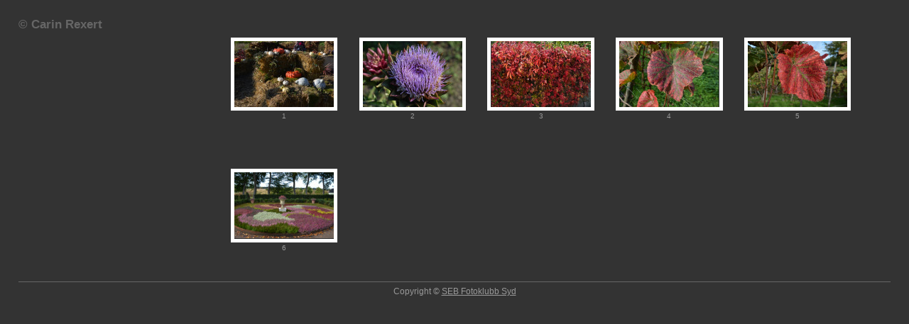

--- FILE ---
content_type: text/html
request_url: https://fotoklubbensyd.se/Ho%CC%88stfa%CC%88rger_web_alla/Carin%20Rexert/index.html
body_size: 1023
content:
<!DOCTYPE html PUBLIC "-//W3C//DTD HTML 4.01//EN">

<html>
    <head>
        <title>© Carin Rexert</title>
        <meta http-equiv="Content-Type" content="text/html; charset=utf-8">
        <meta name="generator" content="Capture One http://phaseone.com/">
        <meta name="author" content="Lars Ehnbom">
        <style type="text/css">
                html, body { background-color: #333;}
            </style>
        <link rel="stylesheet" type="text/css" media="screen, print" href="theme/slimbox.css">
        <link rel="stylesheet" type="text/css" media="screen, print" href="theme/contactsheet.css">
        <!--[if IE]>
			<link rel="stylesheet" type="text/css" media="screen, print" href="theme/contactsheet_ie.css">
			<![endif]-->
        <script type="text/javascript" src="scripts/jquery.min.js"></script>
        <script type="text/javascript" src="scripts/slimbox2.js"></script>
        <script type="text/javascript">
			function wcs_thumbnail_size_changed (newSize) {
						
				$('.thumbnail-box').css({
					width: (newSize + 20),
					height: (newSize + 30)
				});
			}
			</script>
    </head>
    <body>
        <div id="info-box">
            <h1 id="wcs-title">© Carin Rexert</h1>
            <p id="wcs-description"></p>
        </div>
        <div id="grid-box">
            <ol id="wcs-list">
                <li>
                    <div class="thumbnail-box" style="width: 160px; height: 170px;">
                        <span class="edge"></span>
                        <span class="container">
                            <a href="photos/previews/DSC_0086.JPG.p.jpg" title="1" rel="lightbox[© Carin Rexert]">
                                <img src="photos/thumbnails/DSC_0086.JPG.t.jpg" title="" alt="" class="thumbnail" id="wcs-img-B4F83DAE-5035-438C-AF36-711971B6E5A4">
                            </a>
                        </span>
                        <div id="wcs-caption-B4F83DAE-5035-438C-AF36-711971B6E5A4" class="caption-box">1</div>
                    </div>
                </li>
                <li>
                    <div class="thumbnail-box" style="width: 160px; height: 170px;">
                        <span class="edge"></span>
                        <span class="container">
                            <a href="photos/previews/DSC_0087.JPG.p.jpg" title="2" rel="lightbox[© Carin Rexert]">
                                <img src="photos/thumbnails/DSC_0087.JPG.t.jpg" title="" alt="" class="thumbnail" id="wcs-img-51FAE59E-F95D-441D-BFEF-4E8A03418FCF">
                            </a>
                        </span>
                        <div id="wcs-caption-51FAE59E-F95D-441D-BFEF-4E8A03418FCF" class="caption-box">2</div>
                    </div>
                </li>
                <li>
                    <div class="thumbnail-box" style="width: 160px; height: 170px;">
                        <span class="edge"></span>
                        <span class="container">
                            <a href="photos/previews/DSC_0090.JPG.p.jpg" title="3" rel="lightbox[© Carin Rexert]">
                                <img src="photos/thumbnails/DSC_0090.JPG.t.jpg" title="" alt="" class="thumbnail" id="wcs-img-BC504CAA-5A41-453E-8D6A-1349CC59737A">
                            </a>
                        </span>
                        <div id="wcs-caption-BC504CAA-5A41-453E-8D6A-1349CC59737A" class="caption-box">3</div>
                    </div>
                </li>
                <li>
                    <div class="thumbnail-box" style="width: 160px; height: 170px;">
                        <span class="edge"></span>
                        <span class="container">
                            <a href="photos/previews/DSC_0095.JPG.p.jpg" title="4" rel="lightbox[© Carin Rexert]">
                                <img src="photos/thumbnails/DSC_0095.JPG.t.jpg" title="" alt="" class="thumbnail" id="wcs-img-45EB66D4-EF25-4DE7-A5B5-B0AA91921DD7">
                            </a>
                        </span>
                        <div id="wcs-caption-45EB66D4-EF25-4DE7-A5B5-B0AA91921DD7" class="caption-box">4</div>
                    </div>
                </li>
                <li>
                    <div class="thumbnail-box" style="width: 160px; height: 170px;">
                        <span class="edge"></span>
                        <span class="container">
                            <a href="photos/previews/DSC_0096.JPG.p.jpg" title="5" rel="lightbox[© Carin Rexert]">
                                <img src="photos/thumbnails/DSC_0096.JPG.t.jpg" title="" alt="" class="thumbnail" id="wcs-img-54AC09FC-8E69-438F-BF2C-C9B1002AFC13">
                            </a>
                        </span>
                        <div id="wcs-caption-54AC09FC-8E69-438F-BF2C-C9B1002AFC13" class="caption-box">5</div>
                    </div>
                </li>
                <li>
                    <div class="thumbnail-box" style="width: 160px; height: 170px;">
                        <span class="edge"></span>
                        <span class="container">
                            <a href="photos/previews/DSC_0099.JPG.p.jpg" title="6" rel="lightbox[© Carin Rexert]">
                                <img src="photos/thumbnails/DSC_0099.JPG.t.jpg" title="" alt="" class="thumbnail" id="wcs-img-92B07353-96DB-4089-8F40-E849AB63E00B">
                            </a>
                        </span>
                        <div id="wcs-caption-92B07353-96DB-4089-8F40-E849AB63E00B" class="caption-box">6</div>
                    </div>
                </li>
            </ol>
        </div>
        <div id="copyright-box">Copyright © <a href="" id="wcs-contact-link">SEB Fotoklubb Syd</a>
        </div>
    </body>
</html>

--- FILE ---
content_type: text/css
request_url: https://fotoklubbensyd.se/Ho%CC%88stfa%CC%88rger_web_alla/Carin%20Rexert/theme/slimbox.css
body_size: 463
content:
/* SLIMBOX */

#lbOverlay {
	position: absolute;
	left: 0;
	width: 100%;
	background-color: #000;
	cursor: pointer;
}

#lbContainer, #lbBottomContainer {
	position: absolute;
	left: 50%;
	overflow: hidden;
	background-color: #fff;
}

#lbContainer {
	padding: 10px;
}

.lbLoading {
	background: #fff url(loading.gif) no-repeat center;
}

#lbNavigator {
	position: absolute;
	top: 10px;
}

#lbPrevLink, #lbNextLink {
	display: block;
	position: absolute;
	top: 10px;
	width: 50%;
	outline: none;
	/* IE6, IE7, IE8 don't draw the anchor without something in it. */
	background-image: url(clear.gif)\9;
}

#lbPrevLink {
	left: 10px;
}

#lbPrevLink:hover {
	background: transparent url(prevlabel.gif) no-repeat 0% 15%;
}

#lbNextLink {
	right: 10px;
}

#lbNextLink:hover {
	background: transparent url(nextlabel.gif) no-repeat 100% 15%;
}

#lbBottomContainer {
	padding: 0 10px;
}

#lbBottom {
	font-family: "Helvetica Neue", Helvetica, Arial, sans-serif;
	font-size: 11px;
	color: #666;
	line-height: 1.4em;
	text-align: left;
}

#lbCloseLink {
	display: block;
	float: right;
	width: 66px;
	height: 22px;
	background: transparent url(closelabel.gif) no-repeat center;
	margin: 5px 0;
}

#lbCaption, #lbNumber {
	margin-right: 71px;
}

#lbCaption {
	font-weight: bold;
}


--- FILE ---
content_type: text/css
request_url: https://fotoklubbensyd.se/Ho%CC%88stfa%CC%88rger_web_alla/Carin%20Rexert/theme/contactsheet.css
body_size: 364
content:
* {
	margin: 0;
	padding: 0;
}

body {
    background-color: #333;
    color: #999;
	font-family: "Helvetica Neue", Helvetica, Arial, sans-serif;
	font-size: small;
}

a, 
a:link, 
a:visited, 
a:hover, 
a:active {
	color: #999;
}

h1 {
	font-size: 130%;
	margin-bottom: 1em;
	color: #666;
	line-height: 1.1em;
}

div#info-box {
	clear: left;
	float: left;
	width: 20%;
	padding: 2%;
	margin: 0;
}

div#info-box p {
	line-height: 1.35em;
}

div#grid-box {
	float: right;
	width: 75%;
	margin-top: 2%;
}

div.thumbnail-box {
	text-align: center; 
	display: table-cell; 
	vertical-align: middle;
}

div.thumbnail-box img {
	margin:0 auto; 
}

ol#wcs-list {
	list-style: none;
	font-size: 80%;
	display: block;
}

ol#wcs-list li {
	display: inline;
	float: left;
	margin: 0 2em 1.5em 0;
	text-align: center;
}

ol#wcs-list li img {
	border: .5em solid #fff;
}

div#copyright-box {
	clear: both;
	border-top: 1pt solid #666;
	margin: 2%;
	padding-top: 0.5em;
	font-size: 90%;
	text-align: center;
}


--- FILE ---
content_type: text/javascript
request_url: https://fotoklubbensyd.se/Ho%CC%88stfa%CC%88rger_web_alla/Carin%20Rexert/scripts/slimbox2.js
body_size: 2033
content:
/*
	Slimbox v2.04 - The ultimate lightweight Lightbox clone for jQuery
	(c) 2007-2010 Christophe Beyls <http://www.digitalia.be>
	MIT-style license.
*/
(function(y){var H=y(window),u,e,I=-1,n,z,G,w,B,O,r,v,p,j,x,m=!window.XMLHttpRequest,s=[],l=document.documentElement,k={},t=new Image(),M=new Image(),K,A,f,L,c,J,b,D,N;y(function(){y("body").append(y([K=y('<div id="lbOverlay" />').click(F)[0],A=y('<div id="lbContainer" />')[0],J=y('<div id="lbBottomContainer" />')[0]]).css("display","none"));f=y("<img />").appendTo(A)[0];L=y('<a id="lbPrevLink" href="#" />').appendTo(A).click(E)[0];c=y('<a id="lbNextLink" href="#" />').appendTo(A).click(d)[0];b=y('<div id="lbBottom" />').appendTo(J).append([y('<a id="lbCloseLink" href="#" />').click(F)[0],D=y('<div id="lbCaption" />')[0],N=y('<div id="lbNumber" />')[0],y('<div style="clear: both;" />')[0]])[0]});y.slimbox=function(R,Q,P){u=y.extend({loop:false,overlayOpacity:0.8,overlayFadeDuration:400,resizeDuration:400,resizeEasing:"swing",initialWidth:250,initialHeight:250,imageFadeDuration:400,captionAnimationDuration:400,counterText:"Image {x} of {y}",closeKeys:[27,88,67],previousKeys:[37,80],nextKeys:[39,78]},P);if(typeof R=="string"){R=[[R,Q]];Q=0}B=H.scrollTop()+(H.height()/2);O=u.initialWidth;v=parseInt(y(A).css("paddingLeft"))+parseInt(y(A).css("paddingRight"));j=O+v;r=u.initialHeight;p=parseInt(y(A).css("paddingTop"))+parseInt(y(A).css("paddingBottom"));x=r+p;y(A).css({top:Math.max(0,B-(x/2)),width:O,height:r,marginLeft:-j/2}).show();w=m||(K.currentStyle&&(K.currentStyle.position!="fixed"));if(w){K.style.position="absolute"}y(K).css("opacity",u.overlayOpacity).fadeIn(u.overlayFadeDuration);C();i(1);e=R;u.loop=u.loop&&(e.length>1);return a(Q)};y.fn.slimbox=function(P,S,R){S=S||function(T){return[T.href,T.title]};R=R||function(){return true};var Q=this;return Q.unbind("click").click(function(){var V=this,X=0,W,T=0,U;W=y.grep(Q,function(Z,Y){return R.call(V,Z,Y)});for(U=W.length;T<U;++T){if(W[T]==V){X=T}W[T]=S(W[T],T)}return y.slimbox(W,X,P)})};function C(){var Q=H.scrollLeft(),P=H.width();y([A,J]).css("left",Q+(P/2));if(w){y(K).css({left:Q,top:H.scrollTop(),width:P,height:H.height()})}}function i(P){if(P){y("object").add(m?"select":"embed").each(function(R,S){s[R]=[S,S.style.visibility];S.style.visibility="hidden"})}else{y.each(s,function(R,S){S[0].style.visibility=S[1]});s=[]}var Q=P?"bind":"unbind";H[Q]("scroll resize",C);y(document)[Q]("keydown",o)}function o(R){var Q=R.which,P=y.inArray;return(P(Q,u.closeKeys)>=0)?F():(P(Q,u.nextKeys)>=0)?d():(P(Q,u.previousKeys)>=0)?E():null}function E(){return a(z)}function d(){return a(G)}function a(P){if(P>=0){I=P;n=e[I][0];z=(I||(u.loop?e.length:0))-1;G=((I+1)%e.length)||(u.loop?0:-1);q();A.className="lbLoading";k=new Image();k.onload=h;k.src=n}return false}function h(){var T=k.width,P=k.height,S=k.height/k.width;if(T+v>y(window).width()||P+p+32>y(window).height()){var Q=y(window).width()-v-20,R=Q*S;if(R+p+32>y(window).height()){R=y(window).height()-p-32;Q=R/S}T=Q;P=R}A.className="";y(f).css({visibility:"hidden",display:""});f.src=k.src;f.width=T;f.height=P;y([L,c]).height(f.height);y(D).html(e[I][1]||"");y(N).html((((e.length>1)&&u.counterText)||"").replace(/{x}/,I+1).replace(/{y}/,e.length));if(z>=0){t.src=e[z][0]}if(G>=0){M.src=e[G][0]}O=f.width;j=O+v;r=f.height;x=r+p+0;var U=Math.max(0,B-(x/2)-16);if(y(A).height()!=r){y(A).animate({height:r,top:U},u.resizeDuration,u.resizeEasing)}if(y(A).width()!=O){y(A).animate({width:O,marginLeft:-(j/2)},u.resizeDuration,u.resizeEasing)}y(A).queue(function(){y(J).css({width:O,top:U+x,marginLeft:-j/2,visibility:"hidden",display:""});y(f).css({display:"none",visibility:"",opacity:""}).fadeIn(u.imageFadeDuration,g)})}function g(){if(z>=0){y(L).show()}if(G>=0){y(c).show()}y(b).css("marginTop",-b.offsetHeight).animate({marginTop:0},u.captionAnimationDuration);J.style.visibility=""}function q(){k.onload=null;k.src=t.src=M.src=n;y([A,f,b]).stop(true);y([L,c,f,J]).hide()}function F(){if(I>=0){q();I=z=G=-1;y(A).hide();y(K).stop().fadeOut(u.overlayFadeDuration,i)}return false}})(jQuery);

// AUTOLOAD CODE BLOCK (MAY BE CHANGED OR REMOVED)
if (!/android|iphone|ipod|series60|symbian|windows ce|blackberry/i.test(navigator.userAgent)) {
	jQuery(function($) {
		$("a[rel^='lightbox']").slimbox({/* Put custom options here */}, null, function(el) {
			return (this == el) || ((this.rel.length > 8) && (this.rel == el.rel));
		});
	});
}